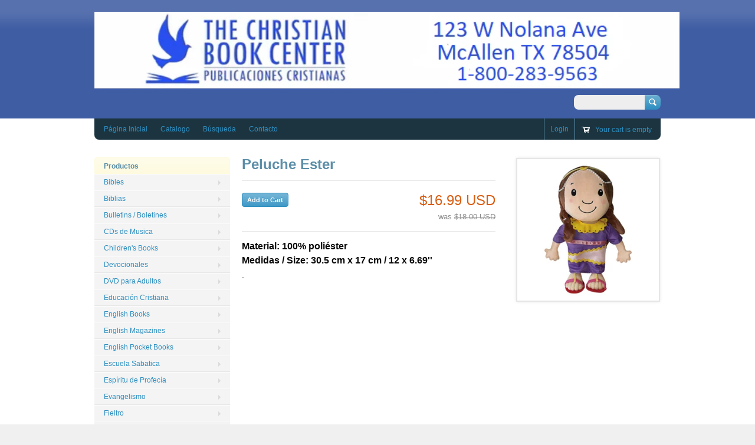

--- FILE ---
content_type: text/html; charset=utf-8
request_url: https://www.publicacionescristianas.com/products/peluche-esther
body_size: 11603
content:
<!doctype html>
<!--[if lt IE 7 ]> <html lang="en" class="no-js ie6"> <![endif]-->
<!--[if IE 7 ]>    <html lang="en" class="no-js ie7"> <![endif]-->
<!--[if IE 8 ]>    <html lang="en" class="no-js ie8"> <![endif]-->
<!--[if (gt IE 9)|!(IE)]><!--> <html lang="en" class="no-js"> <!--<![endif]-->
<head>
  <meta charset="UTF-8">
  <meta http-equiv="X-UA-Compatible" content="IE=edge,chrome=1">
  <link rel="canonical" href="https://www.publicacionescristianas.com/products/peluche-esther" /> 
  
  
  
  
    
       <meta name="description" content="Material: 100% poliéster Medidas / Size: 30.5 cm x 17 cm / 12 x 6.69&#39;&#39;." />
    

  <meta property="og:site_name" content="Publicaciones Cristianas" />
  
  <meta property="og:image" content="//www.publicacionescristianas.com/cdn/shop/products/Rut_compact.jpg?v=1615778793" />
    

  
  <title>Peluche Ester | Publicaciones Cristianas</title>
    
   
  <script>window.performance && window.performance.mark && window.performance.mark('shopify.content_for_header.start');</script><meta id="shopify-digital-wallet" name="shopify-digital-wallet" content="/1669242/digital_wallets/dialog">
<link rel="alternate" type="application/json+oembed" href="https://www.publicacionescristianas.com/products/peluche-esther.oembed">
<script async="async" src="/checkouts/internal/preloads.js?locale=en-US"></script>
<script id="shopify-features" type="application/json">{"accessToken":"fa6cf6468530093ffd5a6d390feac3b2","betas":["rich-media-storefront-analytics"],"domain":"www.publicacionescristianas.com","predictiveSearch":true,"shopId":1669242,"locale":"en"}</script>
<script>var Shopify = Shopify || {};
Shopify.shop = "publicaciones-cristianas.myshopify.com";
Shopify.locale = "en";
Shopify.currency = {"active":"USD","rate":"1.0"};
Shopify.country = "US";
Shopify.theme = {"name":"Megatronic","id":3170840,"schema_name":null,"schema_version":null,"theme_store_id":null,"role":"main"};
Shopify.theme.handle = "null";
Shopify.theme.style = {"id":null,"handle":null};
Shopify.cdnHost = "www.publicacionescristianas.com/cdn";
Shopify.routes = Shopify.routes || {};
Shopify.routes.root = "/";</script>
<script type="module">!function(o){(o.Shopify=o.Shopify||{}).modules=!0}(window);</script>
<script>!function(o){function n(){var o=[];function n(){o.push(Array.prototype.slice.apply(arguments))}return n.q=o,n}var t=o.Shopify=o.Shopify||{};t.loadFeatures=n(),t.autoloadFeatures=n()}(window);</script>
<script id="shop-js-analytics" type="application/json">{"pageType":"product"}</script>
<script defer="defer" async type="module" src="//www.publicacionescristianas.com/cdn/shopifycloud/shop-js/modules/v2/client.init-shop-cart-sync_C5BV16lS.en.esm.js"></script>
<script defer="defer" async type="module" src="//www.publicacionescristianas.com/cdn/shopifycloud/shop-js/modules/v2/chunk.common_CygWptCX.esm.js"></script>
<script type="module">
  await import("//www.publicacionescristianas.com/cdn/shopifycloud/shop-js/modules/v2/client.init-shop-cart-sync_C5BV16lS.en.esm.js");
await import("//www.publicacionescristianas.com/cdn/shopifycloud/shop-js/modules/v2/chunk.common_CygWptCX.esm.js");

  window.Shopify.SignInWithShop?.initShopCartSync?.({"fedCMEnabled":true,"windoidEnabled":true});

</script>
<script id="__st">var __st={"a":1669242,"offset":-21600,"reqid":"e7439250-26fc-4489-a9ec-540ce9771d72-1768753612","pageurl":"www.publicacionescristianas.com\/products\/peluche-esther","u":"4e7b77aedd50","p":"product","rtyp":"product","rid":6594557640870};</script>
<script>window.ShopifyPaypalV4VisibilityTracking = true;</script>
<script id="captcha-bootstrap">!function(){'use strict';const t='contact',e='account',n='new_comment',o=[[t,t],['blogs',n],['comments',n],[t,'customer']],c=[[e,'customer_login'],[e,'guest_login'],[e,'recover_customer_password'],[e,'create_customer']],r=t=>t.map((([t,e])=>`form[action*='/${t}']:not([data-nocaptcha='true']) input[name='form_type'][value='${e}']`)).join(','),a=t=>()=>t?[...document.querySelectorAll(t)].map((t=>t.form)):[];function s(){const t=[...o],e=r(t);return a(e)}const i='password',u='form_key',d=['recaptcha-v3-token','g-recaptcha-response','h-captcha-response',i],f=()=>{try{return window.sessionStorage}catch{return}},m='__shopify_v',_=t=>t.elements[u];function p(t,e,n=!1){try{const o=window.sessionStorage,c=JSON.parse(o.getItem(e)),{data:r}=function(t){const{data:e,action:n}=t;return t[m]||n?{data:e,action:n}:{data:t,action:n}}(c);for(const[e,n]of Object.entries(r))t.elements[e]&&(t.elements[e].value=n);n&&o.removeItem(e)}catch(o){console.error('form repopulation failed',{error:o})}}const l='form_type',E='cptcha';function T(t){t.dataset[E]=!0}const w=window,h=w.document,L='Shopify',v='ce_forms',y='captcha';let A=!1;((t,e)=>{const n=(g='f06e6c50-85a8-45c8-87d0-21a2b65856fe',I='https://cdn.shopify.com/shopifycloud/storefront-forms-hcaptcha/ce_storefront_forms_captcha_hcaptcha.v1.5.2.iife.js',D={infoText:'Protected by hCaptcha',privacyText:'Privacy',termsText:'Terms'},(t,e,n)=>{const o=w[L][v],c=o.bindForm;if(c)return c(t,g,e,D).then(n);var r;o.q.push([[t,g,e,D],n]),r=I,A||(h.body.append(Object.assign(h.createElement('script'),{id:'captcha-provider',async:!0,src:r})),A=!0)});var g,I,D;w[L]=w[L]||{},w[L][v]=w[L][v]||{},w[L][v].q=[],w[L][y]=w[L][y]||{},w[L][y].protect=function(t,e){n(t,void 0,e),T(t)},Object.freeze(w[L][y]),function(t,e,n,w,h,L){const[v,y,A,g]=function(t,e,n){const i=e?o:[],u=t?c:[],d=[...i,...u],f=r(d),m=r(i),_=r(d.filter((([t,e])=>n.includes(e))));return[a(f),a(m),a(_),s()]}(w,h,L),I=t=>{const e=t.target;return e instanceof HTMLFormElement?e:e&&e.form},D=t=>v().includes(t);t.addEventListener('submit',(t=>{const e=I(t);if(!e)return;const n=D(e)&&!e.dataset.hcaptchaBound&&!e.dataset.recaptchaBound,o=_(e),c=g().includes(e)&&(!o||!o.value);(n||c)&&t.preventDefault(),c&&!n&&(function(t){try{if(!f())return;!function(t){const e=f();if(!e)return;const n=_(t);if(!n)return;const o=n.value;o&&e.removeItem(o)}(t);const e=Array.from(Array(32),(()=>Math.random().toString(36)[2])).join('');!function(t,e){_(t)||t.append(Object.assign(document.createElement('input'),{type:'hidden',name:u})),t.elements[u].value=e}(t,e),function(t,e){const n=f();if(!n)return;const o=[...t.querySelectorAll(`input[type='${i}']`)].map((({name:t})=>t)),c=[...d,...o],r={};for(const[a,s]of new FormData(t).entries())c.includes(a)||(r[a]=s);n.setItem(e,JSON.stringify({[m]:1,action:t.action,data:r}))}(t,e)}catch(e){console.error('failed to persist form',e)}}(e),e.submit())}));const S=(t,e)=>{t&&!t.dataset[E]&&(n(t,e.some((e=>e===t))),T(t))};for(const o of['focusin','change'])t.addEventListener(o,(t=>{const e=I(t);D(e)&&S(e,y())}));const B=e.get('form_key'),M=e.get(l),P=B&&M;t.addEventListener('DOMContentLoaded',(()=>{const t=y();if(P)for(const e of t)e.elements[l].value===M&&p(e,B);[...new Set([...A(),...v().filter((t=>'true'===t.dataset.shopifyCaptcha))])].forEach((e=>S(e,t)))}))}(h,new URLSearchParams(w.location.search),n,t,e,['guest_login'])})(!0,!0)}();</script>
<script integrity="sha256-4kQ18oKyAcykRKYeNunJcIwy7WH5gtpwJnB7kiuLZ1E=" data-source-attribution="shopify.loadfeatures" defer="defer" src="//www.publicacionescristianas.com/cdn/shopifycloud/storefront/assets/storefront/load_feature-a0a9edcb.js" crossorigin="anonymous"></script>
<script data-source-attribution="shopify.dynamic_checkout.dynamic.init">var Shopify=Shopify||{};Shopify.PaymentButton=Shopify.PaymentButton||{isStorefrontPortableWallets:!0,init:function(){window.Shopify.PaymentButton.init=function(){};var t=document.createElement("script");t.src="https://www.publicacionescristianas.com/cdn/shopifycloud/portable-wallets/latest/portable-wallets.en.js",t.type="module",document.head.appendChild(t)}};
</script>
<script data-source-attribution="shopify.dynamic_checkout.buyer_consent">
  function portableWalletsHideBuyerConsent(e){var t=document.getElementById("shopify-buyer-consent"),n=document.getElementById("shopify-subscription-policy-button");t&&n&&(t.classList.add("hidden"),t.setAttribute("aria-hidden","true"),n.removeEventListener("click",e))}function portableWalletsShowBuyerConsent(e){var t=document.getElementById("shopify-buyer-consent"),n=document.getElementById("shopify-subscription-policy-button");t&&n&&(t.classList.remove("hidden"),t.removeAttribute("aria-hidden"),n.addEventListener("click",e))}window.Shopify?.PaymentButton&&(window.Shopify.PaymentButton.hideBuyerConsent=portableWalletsHideBuyerConsent,window.Shopify.PaymentButton.showBuyerConsent=portableWalletsShowBuyerConsent);
</script>
<script data-source-attribution="shopify.dynamic_checkout.cart.bootstrap">document.addEventListener("DOMContentLoaded",(function(){function t(){return document.querySelector("shopify-accelerated-checkout-cart, shopify-accelerated-checkout")}if(t())Shopify.PaymentButton.init();else{new MutationObserver((function(e,n){t()&&(Shopify.PaymentButton.init(),n.disconnect())})).observe(document.body,{childList:!0,subtree:!0})}}));
</script>
<link id="shopify-accelerated-checkout-styles" rel="stylesheet" media="screen" href="https://www.publicacionescristianas.com/cdn/shopifycloud/portable-wallets/latest/accelerated-checkout-backwards-compat.css" crossorigin="anonymous">
<style id="shopify-accelerated-checkout-cart">
        #shopify-buyer-consent {
  margin-top: 1em;
  display: inline-block;
  width: 100%;
}

#shopify-buyer-consent.hidden {
  display: none;
}

#shopify-subscription-policy-button {
  background: none;
  border: none;
  padding: 0;
  text-decoration: underline;
  font-size: inherit;
  cursor: pointer;
}

#shopify-subscription-policy-button::before {
  box-shadow: none;
}

      </style>

<script>window.performance && window.performance.mark && window.performance.mark('shopify.content_for_header.end');</script>

   

  <link href="//www.publicacionescristianas.com/cdn/shop/t/3/assets/style.css?v=85529166593730812401696389059" rel="stylesheet" type="text/css" media="all" />  
  <link href="//www.publicacionescristianas.com/cdn/shop/t/3/assets/facebox.css?v=1341455539" rel="stylesheet" type="text/css" media="all" />
  <script src="//www.publicacionescristianas.com/cdn/shopifycloud/storefront/assets/themes_support/option_selection-b017cd28.js" type="text/javascript"></script>
  
<link href="https://monorail-edge.shopifysvc.com" rel="dns-prefetch">
<script>(function(){if ("sendBeacon" in navigator && "performance" in window) {try {var session_token_from_headers = performance.getEntriesByType('navigation')[0].serverTiming.find(x => x.name == '_s').description;} catch {var session_token_from_headers = undefined;}var session_cookie_matches = document.cookie.match(/_shopify_s=([^;]*)/);var session_token_from_cookie = session_cookie_matches && session_cookie_matches.length === 2 ? session_cookie_matches[1] : "";var session_token = session_token_from_headers || session_token_from_cookie || "";function handle_abandonment_event(e) {var entries = performance.getEntries().filter(function(entry) {return /monorail-edge.shopifysvc.com/.test(entry.name);});if (!window.abandonment_tracked && entries.length === 0) {window.abandonment_tracked = true;var currentMs = Date.now();var navigation_start = performance.timing.navigationStart;var payload = {shop_id: 1669242,url: window.location.href,navigation_start,duration: currentMs - navigation_start,session_token,page_type: "product"};window.navigator.sendBeacon("https://monorail-edge.shopifysvc.com/v1/produce", JSON.stringify({schema_id: "online_store_buyer_site_abandonment/1.1",payload: payload,metadata: {event_created_at_ms: currentMs,event_sent_at_ms: currentMs}}));}}window.addEventListener('pagehide', handle_abandonment_event);}}());</script>
<script id="web-pixels-manager-setup">(function e(e,d,r,n,o){if(void 0===o&&(o={}),!Boolean(null===(a=null===(i=window.Shopify)||void 0===i?void 0:i.analytics)||void 0===a?void 0:a.replayQueue)){var i,a;window.Shopify=window.Shopify||{};var t=window.Shopify;t.analytics=t.analytics||{};var s=t.analytics;s.replayQueue=[],s.publish=function(e,d,r){return s.replayQueue.push([e,d,r]),!0};try{self.performance.mark("wpm:start")}catch(e){}var l=function(){var e={modern:/Edge?\/(1{2}[4-9]|1[2-9]\d|[2-9]\d{2}|\d{4,})\.\d+(\.\d+|)|Firefox\/(1{2}[4-9]|1[2-9]\d|[2-9]\d{2}|\d{4,})\.\d+(\.\d+|)|Chrom(ium|e)\/(9{2}|\d{3,})\.\d+(\.\d+|)|(Maci|X1{2}).+ Version\/(15\.\d+|(1[6-9]|[2-9]\d|\d{3,})\.\d+)([,.]\d+|)( \(\w+\)|)( Mobile\/\w+|) Safari\/|Chrome.+OPR\/(9{2}|\d{3,})\.\d+\.\d+|(CPU[ +]OS|iPhone[ +]OS|CPU[ +]iPhone|CPU IPhone OS|CPU iPad OS)[ +]+(15[._]\d+|(1[6-9]|[2-9]\d|\d{3,})[._]\d+)([._]\d+|)|Android:?[ /-](13[3-9]|1[4-9]\d|[2-9]\d{2}|\d{4,})(\.\d+|)(\.\d+|)|Android.+Firefox\/(13[5-9]|1[4-9]\d|[2-9]\d{2}|\d{4,})\.\d+(\.\d+|)|Android.+Chrom(ium|e)\/(13[3-9]|1[4-9]\d|[2-9]\d{2}|\d{4,})\.\d+(\.\d+|)|SamsungBrowser\/([2-9]\d|\d{3,})\.\d+/,legacy:/Edge?\/(1[6-9]|[2-9]\d|\d{3,})\.\d+(\.\d+|)|Firefox\/(5[4-9]|[6-9]\d|\d{3,})\.\d+(\.\d+|)|Chrom(ium|e)\/(5[1-9]|[6-9]\d|\d{3,})\.\d+(\.\d+|)([\d.]+$|.*Safari\/(?![\d.]+ Edge\/[\d.]+$))|(Maci|X1{2}).+ Version\/(10\.\d+|(1[1-9]|[2-9]\d|\d{3,})\.\d+)([,.]\d+|)( \(\w+\)|)( Mobile\/\w+|) Safari\/|Chrome.+OPR\/(3[89]|[4-9]\d|\d{3,})\.\d+\.\d+|(CPU[ +]OS|iPhone[ +]OS|CPU[ +]iPhone|CPU IPhone OS|CPU iPad OS)[ +]+(10[._]\d+|(1[1-9]|[2-9]\d|\d{3,})[._]\d+)([._]\d+|)|Android:?[ /-](13[3-9]|1[4-9]\d|[2-9]\d{2}|\d{4,})(\.\d+|)(\.\d+|)|Mobile Safari.+OPR\/([89]\d|\d{3,})\.\d+\.\d+|Android.+Firefox\/(13[5-9]|1[4-9]\d|[2-9]\d{2}|\d{4,})\.\d+(\.\d+|)|Android.+Chrom(ium|e)\/(13[3-9]|1[4-9]\d|[2-9]\d{2}|\d{4,})\.\d+(\.\d+|)|Android.+(UC? ?Browser|UCWEB|U3)[ /]?(15\.([5-9]|\d{2,})|(1[6-9]|[2-9]\d|\d{3,})\.\d+)\.\d+|SamsungBrowser\/(5\.\d+|([6-9]|\d{2,})\.\d+)|Android.+MQ{2}Browser\/(14(\.(9|\d{2,})|)|(1[5-9]|[2-9]\d|\d{3,})(\.\d+|))(\.\d+|)|K[Aa][Ii]OS\/(3\.\d+|([4-9]|\d{2,})\.\d+)(\.\d+|)/},d=e.modern,r=e.legacy,n=navigator.userAgent;return n.match(d)?"modern":n.match(r)?"legacy":"unknown"}(),u="modern"===l?"modern":"legacy",c=(null!=n?n:{modern:"",legacy:""})[u],f=function(e){return[e.baseUrl,"/wpm","/b",e.hashVersion,"modern"===e.buildTarget?"m":"l",".js"].join("")}({baseUrl:d,hashVersion:r,buildTarget:u}),m=function(e){var d=e.version,r=e.bundleTarget,n=e.surface,o=e.pageUrl,i=e.monorailEndpoint;return{emit:function(e){var a=e.status,t=e.errorMsg,s=(new Date).getTime(),l=JSON.stringify({metadata:{event_sent_at_ms:s},events:[{schema_id:"web_pixels_manager_load/3.1",payload:{version:d,bundle_target:r,page_url:o,status:a,surface:n,error_msg:t},metadata:{event_created_at_ms:s}}]});if(!i)return console&&console.warn&&console.warn("[Web Pixels Manager] No Monorail endpoint provided, skipping logging."),!1;try{return self.navigator.sendBeacon.bind(self.navigator)(i,l)}catch(e){}var u=new XMLHttpRequest;try{return u.open("POST",i,!0),u.setRequestHeader("Content-Type","text/plain"),u.send(l),!0}catch(e){return console&&console.warn&&console.warn("[Web Pixels Manager] Got an unhandled error while logging to Monorail."),!1}}}}({version:r,bundleTarget:l,surface:e.surface,pageUrl:self.location.href,monorailEndpoint:e.monorailEndpoint});try{o.browserTarget=l,function(e){var d=e.src,r=e.async,n=void 0===r||r,o=e.onload,i=e.onerror,a=e.sri,t=e.scriptDataAttributes,s=void 0===t?{}:t,l=document.createElement("script"),u=document.querySelector("head"),c=document.querySelector("body");if(l.async=n,l.src=d,a&&(l.integrity=a,l.crossOrigin="anonymous"),s)for(var f in s)if(Object.prototype.hasOwnProperty.call(s,f))try{l.dataset[f]=s[f]}catch(e){}if(o&&l.addEventListener("load",o),i&&l.addEventListener("error",i),u)u.appendChild(l);else{if(!c)throw new Error("Did not find a head or body element to append the script");c.appendChild(l)}}({src:f,async:!0,onload:function(){if(!function(){var e,d;return Boolean(null===(d=null===(e=window.Shopify)||void 0===e?void 0:e.analytics)||void 0===d?void 0:d.initialized)}()){var d=window.webPixelsManager.init(e)||void 0;if(d){var r=window.Shopify.analytics;r.replayQueue.forEach((function(e){var r=e[0],n=e[1],o=e[2];d.publishCustomEvent(r,n,o)})),r.replayQueue=[],r.publish=d.publishCustomEvent,r.visitor=d.visitor,r.initialized=!0}}},onerror:function(){return m.emit({status:"failed",errorMsg:"".concat(f," has failed to load")})},sri:function(e){var d=/^sha384-[A-Za-z0-9+/=]+$/;return"string"==typeof e&&d.test(e)}(c)?c:"",scriptDataAttributes:o}),m.emit({status:"loading"})}catch(e){m.emit({status:"failed",errorMsg:(null==e?void 0:e.message)||"Unknown error"})}}})({shopId: 1669242,storefrontBaseUrl: "https://www.publicacionescristianas.com",extensionsBaseUrl: "https://extensions.shopifycdn.com/cdn/shopifycloud/web-pixels-manager",monorailEndpoint: "https://monorail-edge.shopifysvc.com/unstable/produce_batch",surface: "storefront-renderer",enabledBetaFlags: ["2dca8a86"],webPixelsConfigList: [{"id":"shopify-app-pixel","configuration":"{}","eventPayloadVersion":"v1","runtimeContext":"STRICT","scriptVersion":"0450","apiClientId":"shopify-pixel","type":"APP","privacyPurposes":["ANALYTICS","MARKETING"]},{"id":"shopify-custom-pixel","eventPayloadVersion":"v1","runtimeContext":"LAX","scriptVersion":"0450","apiClientId":"shopify-pixel","type":"CUSTOM","privacyPurposes":["ANALYTICS","MARKETING"]}],isMerchantRequest: false,initData: {"shop":{"name":"Publicaciones Cristianas","paymentSettings":{"currencyCode":"USD"},"myshopifyDomain":"publicaciones-cristianas.myshopify.com","countryCode":"US","storefrontUrl":"https:\/\/www.publicacionescristianas.com"},"customer":null,"cart":null,"checkout":null,"productVariants":[{"price":{"amount":16.99,"currencyCode":"USD"},"product":{"title":"Peluche Ester","vendor":"Producciones Prats","id":"6594557640870","untranslatedTitle":"Peluche Ester","url":"\/products\/peluche-esther","type":"Ninos"},"id":"39470951170214","image":{"src":"\/\/www.publicacionescristianas.com\/cdn\/shop\/products\/Rut.jpg?v=1615778793"},"sku":"","title":"Default Title","untranslatedTitle":"Default Title"}],"purchasingCompany":null},},"https://www.publicacionescristianas.com/cdn","fcfee988w5aeb613cpc8e4bc33m6693e112",{"modern":"","legacy":""},{"shopId":"1669242","storefrontBaseUrl":"https:\/\/www.publicacionescristianas.com","extensionBaseUrl":"https:\/\/extensions.shopifycdn.com\/cdn\/shopifycloud\/web-pixels-manager","surface":"storefront-renderer","enabledBetaFlags":"[\"2dca8a86\"]","isMerchantRequest":"false","hashVersion":"fcfee988w5aeb613cpc8e4bc33m6693e112","publish":"custom","events":"[[\"page_viewed\",{}],[\"product_viewed\",{\"productVariant\":{\"price\":{\"amount\":16.99,\"currencyCode\":\"USD\"},\"product\":{\"title\":\"Peluche Ester\",\"vendor\":\"Producciones Prats\",\"id\":\"6594557640870\",\"untranslatedTitle\":\"Peluche Ester\",\"url\":\"\/products\/peluche-esther\",\"type\":\"Ninos\"},\"id\":\"39470951170214\",\"image\":{\"src\":\"\/\/www.publicacionescristianas.com\/cdn\/shop\/products\/Rut.jpg?v=1615778793\"},\"sku\":\"\",\"title\":\"Default Title\",\"untranslatedTitle\":\"Default Title\"}}]]"});</script><script>
  window.ShopifyAnalytics = window.ShopifyAnalytics || {};
  window.ShopifyAnalytics.meta = window.ShopifyAnalytics.meta || {};
  window.ShopifyAnalytics.meta.currency = 'USD';
  var meta = {"product":{"id":6594557640870,"gid":"gid:\/\/shopify\/Product\/6594557640870","vendor":"Producciones Prats","type":"Ninos","handle":"peluche-esther","variants":[{"id":39470951170214,"price":1699,"name":"Peluche Ester","public_title":null,"sku":""}],"remote":false},"page":{"pageType":"product","resourceType":"product","resourceId":6594557640870,"requestId":"e7439250-26fc-4489-a9ec-540ce9771d72-1768753612"}};
  for (var attr in meta) {
    window.ShopifyAnalytics.meta[attr] = meta[attr];
  }
</script>
<script class="analytics">
  (function () {
    var customDocumentWrite = function(content) {
      var jquery = null;

      if (window.jQuery) {
        jquery = window.jQuery;
      } else if (window.Checkout && window.Checkout.$) {
        jquery = window.Checkout.$;
      }

      if (jquery) {
        jquery('body').append(content);
      }
    };

    var hasLoggedConversion = function(token) {
      if (token) {
        return document.cookie.indexOf('loggedConversion=' + token) !== -1;
      }
      return false;
    }

    var setCookieIfConversion = function(token) {
      if (token) {
        var twoMonthsFromNow = new Date(Date.now());
        twoMonthsFromNow.setMonth(twoMonthsFromNow.getMonth() + 2);

        document.cookie = 'loggedConversion=' + token + '; expires=' + twoMonthsFromNow;
      }
    }

    var trekkie = window.ShopifyAnalytics.lib = window.trekkie = window.trekkie || [];
    if (trekkie.integrations) {
      return;
    }
    trekkie.methods = [
      'identify',
      'page',
      'ready',
      'track',
      'trackForm',
      'trackLink'
    ];
    trekkie.factory = function(method) {
      return function() {
        var args = Array.prototype.slice.call(arguments);
        args.unshift(method);
        trekkie.push(args);
        return trekkie;
      };
    };
    for (var i = 0; i < trekkie.methods.length; i++) {
      var key = trekkie.methods[i];
      trekkie[key] = trekkie.factory(key);
    }
    trekkie.load = function(config) {
      trekkie.config = config || {};
      trekkie.config.initialDocumentCookie = document.cookie;
      var first = document.getElementsByTagName('script')[0];
      var script = document.createElement('script');
      script.type = 'text/javascript';
      script.onerror = function(e) {
        var scriptFallback = document.createElement('script');
        scriptFallback.type = 'text/javascript';
        scriptFallback.onerror = function(error) {
                var Monorail = {
      produce: function produce(monorailDomain, schemaId, payload) {
        var currentMs = new Date().getTime();
        var event = {
          schema_id: schemaId,
          payload: payload,
          metadata: {
            event_created_at_ms: currentMs,
            event_sent_at_ms: currentMs
          }
        };
        return Monorail.sendRequest("https://" + monorailDomain + "/v1/produce", JSON.stringify(event));
      },
      sendRequest: function sendRequest(endpointUrl, payload) {
        // Try the sendBeacon API
        if (window && window.navigator && typeof window.navigator.sendBeacon === 'function' && typeof window.Blob === 'function' && !Monorail.isIos12()) {
          var blobData = new window.Blob([payload], {
            type: 'text/plain'
          });

          if (window.navigator.sendBeacon(endpointUrl, blobData)) {
            return true;
          } // sendBeacon was not successful

        } // XHR beacon

        var xhr = new XMLHttpRequest();

        try {
          xhr.open('POST', endpointUrl);
          xhr.setRequestHeader('Content-Type', 'text/plain');
          xhr.send(payload);
        } catch (e) {
          console.log(e);
        }

        return false;
      },
      isIos12: function isIos12() {
        return window.navigator.userAgent.lastIndexOf('iPhone; CPU iPhone OS 12_') !== -1 || window.navigator.userAgent.lastIndexOf('iPad; CPU OS 12_') !== -1;
      }
    };
    Monorail.produce('monorail-edge.shopifysvc.com',
      'trekkie_storefront_load_errors/1.1',
      {shop_id: 1669242,
      theme_id: 3170840,
      app_name: "storefront",
      context_url: window.location.href,
      source_url: "//www.publicacionescristianas.com/cdn/s/trekkie.storefront.cd680fe47e6c39ca5d5df5f0a32d569bc48c0f27.min.js"});

        };
        scriptFallback.async = true;
        scriptFallback.src = '//www.publicacionescristianas.com/cdn/s/trekkie.storefront.cd680fe47e6c39ca5d5df5f0a32d569bc48c0f27.min.js';
        first.parentNode.insertBefore(scriptFallback, first);
      };
      script.async = true;
      script.src = '//www.publicacionescristianas.com/cdn/s/trekkie.storefront.cd680fe47e6c39ca5d5df5f0a32d569bc48c0f27.min.js';
      first.parentNode.insertBefore(script, first);
    };
    trekkie.load(
      {"Trekkie":{"appName":"storefront","development":false,"defaultAttributes":{"shopId":1669242,"isMerchantRequest":null,"themeId":3170840,"themeCityHash":"4028840110169062833","contentLanguage":"en","currency":"USD","eventMetadataId":"b105836d-0246-4f4c-b605-b916b417ebc9"},"isServerSideCookieWritingEnabled":true,"monorailRegion":"shop_domain","enabledBetaFlags":["65f19447"]},"Session Attribution":{},"S2S":{"facebookCapiEnabled":false,"source":"trekkie-storefront-renderer","apiClientId":580111}}
    );

    var loaded = false;
    trekkie.ready(function() {
      if (loaded) return;
      loaded = true;

      window.ShopifyAnalytics.lib = window.trekkie;

      var originalDocumentWrite = document.write;
      document.write = customDocumentWrite;
      try { window.ShopifyAnalytics.merchantGoogleAnalytics.call(this); } catch(error) {};
      document.write = originalDocumentWrite;

      window.ShopifyAnalytics.lib.page(null,{"pageType":"product","resourceType":"product","resourceId":6594557640870,"requestId":"e7439250-26fc-4489-a9ec-540ce9771d72-1768753612","shopifyEmitted":true});

      var match = window.location.pathname.match(/checkouts\/(.+)\/(thank_you|post_purchase)/)
      var token = match? match[1]: undefined;
      if (!hasLoggedConversion(token)) {
        setCookieIfConversion(token);
        window.ShopifyAnalytics.lib.track("Viewed Product",{"currency":"USD","variantId":39470951170214,"productId":6594557640870,"productGid":"gid:\/\/shopify\/Product\/6594557640870","name":"Peluche Ester","price":"16.99","sku":"","brand":"Producciones Prats","variant":null,"category":"Ninos","nonInteraction":true,"remote":false},undefined,undefined,{"shopifyEmitted":true});
      window.ShopifyAnalytics.lib.track("monorail:\/\/trekkie_storefront_viewed_product\/1.1",{"currency":"USD","variantId":39470951170214,"productId":6594557640870,"productGid":"gid:\/\/shopify\/Product\/6594557640870","name":"Peluche Ester","price":"16.99","sku":"","brand":"Producciones Prats","variant":null,"category":"Ninos","nonInteraction":true,"remote":false,"referer":"https:\/\/www.publicacionescristianas.com\/products\/peluche-esther"});
      }
    });


        var eventsListenerScript = document.createElement('script');
        eventsListenerScript.async = true;
        eventsListenerScript.src = "//www.publicacionescristianas.com/cdn/shopifycloud/storefront/assets/shop_events_listener-3da45d37.js";
        document.getElementsByTagName('head')[0].appendChild(eventsListenerScript);

})();</script>
<script
  defer
  src="https://www.publicacionescristianas.com/cdn/shopifycloud/perf-kit/shopify-perf-kit-3.0.4.min.js"
  data-application="storefront-renderer"
  data-shop-id="1669242"
  data-render-region="gcp-us-central1"
  data-page-type="product"
  data-theme-instance-id="3170840"
  data-theme-name=""
  data-theme-version=""
  data-monorail-region="shop_domain"
  data-resource-timing-sampling-rate="10"
  data-shs="true"
  data-shs-beacon="true"
  data-shs-export-with-fetch="true"
  data-shs-logs-sample-rate="1"
  data-shs-beacon-endpoint="https://www.publicacionescristianas.com/api/collect"
></script>
</head>

<script>
  jQuery.ajax( { 
    url: '//freegeoip.net/json/',
                    type: 'POST',
                dataType: 'jsonp',
                success: function(location) {
                  if (location.country_code === 'US') {
                    window.top.location.href = 'http://biblegateway.com' ;
                  }
                }
               } );
</script>


<body class=" template-product" id="peluche-ester">

  <!-- Header -->
  <div id="header-wrapper">
    <div id="header" class="wrapper clearfix">
      
       <strong id="site-title"> 
        <a href="/" title="Home">
           <img src="//www.publicacionescristianas.com/cdn/shop/t/3/assets/logo.png?v=70403712545915782961722641049" alt="Publicaciones Cristianas" />         
        </a>
       </strong> 
    
      <form id="search" action="/search" method="get">
        <label for="top-search-input" class="visuallyhidden">Search</label>
        <input type="text" id="top-search-input" name="q" class="search-input" value="" accesskey="4" autocomplete="off" />
        <input type="submit" class="search-submit" value="Search" />
      </form>
      
    </div><!-- /#header -->
  </div><!-- /#header-wrapper -->
    
    
  <div id="main-wrapper">

    <!-- Top Menu -->
    <div id="top-menu" class="wrapper clearfix top-menu">
      <ul id="nav">
        
        <li>
          
          
            <a class="root" href="/">Página Inicial</a>
          
        </li>
        
        <li>
          
          
            <a class="root" href="/collections/all">Catalogo</a>
          
        </li>
        
        <li>
          
          
            <a class="root" href="/search">Búsqueda</a>
          
        </li>
        
        <li>
          
          
            <a class="root" href="/pages/about-us">Contacto</a>
          
        </li>
        
      </ul><!-- /#nav -->
    
      <ul id="customer-controls">
        
        <li class="customer-account-links">
          
            <p><a href="https://shopify.com/1669242/account?locale=en&amp;region_country=US" id="customer_login_link">Login</a></p>
          
        </li>
             
      
           
      
        <li class="cart-link">
          <a href="/cart" class="num-items-in-cart">
            <span id="top-cartlink-text" class="icon">
              
                Your cart is empty
              
            </span>
          </a>             
        </li>
      </ul><!-- #customer-controls -->
    </div><!-- /#top-menu --> 
  
  
  
    <!-- Main Content -->
    <div id="main" class="wrapper clearfix">
      <div class="content-wrapper clearfix">
          
        
          <div class="col-content">
  
  <div id="single-product" class="product-peluche-esther clearfix">
  
    <div id="product-photos" class="clearfix">
      <div class="large-thumb">
        <a class="lightbox" href="//www.publicacionescristianas.com/cdn/shop/products/Rut_large.jpg?v=1615778793">
          <img src="//www.publicacionescristianas.com/cdn/shop/products/Rut_medium.jpg?v=1615778793" alt="Peluche Ester" />
        </a>
      </div>
      
           
    </div><!-- /#product-photos -->
      
    <div id="product-details" class="right">
      <div class="product-name">
        <h1>Peluche Ester</h1>
      </div>

      <div class="options clearfix">      
        
        <p id="add-to-cart-msg"></p>                                                        
        <p class="price"></p>   
        <form action="/cart/add" method="post" class="variants clearfix">       
                                                                                
          <div class="variants-wrapper visuallyhidden"> 
            <select id="product-select" name="id">
              
              <option value="39470951170214">Default Title - $16.99</option>
              
            </select>
          </div>
          
          <input class="btn" type="submit" name="add" id="add-to-cart" value="Add to Cart" />
        </form>
        
      </div><!-- /.options -->
      
      <div class="description">
                

        <h2><span style="color: #090909;">Material: 100% poliéster </span></h2>
<h2><span style="color: #090909;">Medidas / Size: 30.5 cm x 17 cm / 12 x 6.69''</span></h2>
<p>.</p>
      </div>      
    </div><!-- /#product-details -->

  </div><!-- /#single-product -->


   


</div><!-- /.col-content -->



<div class="col-browse">
  
<!-- Widget: list all collections -->
<div class="widget widget-linklist" id="widget-allcollections">
	<div class="widget-header">
		<h3><a href="/collections">Productos</a></h3>
	</div>
	<div class="widget-content">
		<ul>
		
			<li><a href="/collections/bibles" title="Bibles">Bibles<span class="arrow"></span></a></li>
		
			<li><a href="/collections/biblias" title="Biblias">Biblias<span class="arrow"></span></a></li>
		
			<li><a href="/collections/bulletins-boletines" title="Bulletins / Boletines">Bulletins / Boletines<span class="arrow"></span></a></li>
		
			<li><a href="/collections/cd-para-adultos" title="CDs de Musica">CDs de Musica<span class="arrow"></span></a></li>
		
			<li><a href="/collections/english-childrens-books" title="Children's Books">Children's Books<span class="arrow"></span></a></li>
		
			<li><a href="/collections/devocionales" title="Devocionales">Devocionales<span class="arrow"></span></a></li>
		
			<li><a href="/collections/dvd-para-adultos" title="DVD para Adultos">DVD para Adultos<span class="arrow"></span></a></li>
		
			<li><a href="/collections/educacion-cristiana" title="Educación Cristiana">Educación Cristiana<span class="arrow"></span></a></li>
		
			<li><a href="/collections/english-books" title="English Books">English Books<span class="arrow"></span></a></li>
		
			<li><a href="/collections/english-magazinez" title="English Magazines">English Magazines<span class="arrow"></span></a></li>
		
			<li><a href="/collections/english-pocket-books" title="English Pocket Books">English Pocket Books<span class="arrow"></span></a></li>
		
			<li><a href="/collections/escuela-sabatica" title="Escuela Sabatica">Escuela Sabatica<span class="arrow"></span></a></li>
		
			<li><a href="/collections/espiritu-de-profecia" title="Espíritu de Profecía">Espíritu de Profecía<span class="arrow"></span></a></li>
		
			<li><a href="/collections/evangelismo" title="Evangelismo">Evangelismo<span class="arrow"></span></a></li>
		
			<li><a href="/collections/fieltro" title="Fieltro">Fieltro<span class="arrow"></span></a></li>
		
			<li><a href="/collections/regalos" title="Gifts">Gifts<span class="arrow"></span></a></li>
		
			<li><a href="/collections/health" title="Health">Health<span class="arrow"></span></a></li>
		
			<li><a href="/collections/juegos-toys" title="Juegos / Games">Juegos / Games<span class="arrow"></span></a></li>
		
			<li><a href="/collections/jovenes" title="Jóvenes">Jóvenes<span class="arrow"></span></a></li>
		
			<li><a href="/collections/libros-para-colorear" title="Libros para Colorear">Libros para Colorear<span class="arrow"></span></a></li>
		
			<li><a href="/collections/material-para-iglesia" title="Material para Iglesia">Material para Iglesia<span class="arrow"></span></a></li>
		
			<li><a href="/collections/matrimonio" title="Matrimonio">Matrimonio<span class="arrow"></span></a></li>
		
			<li><a href="/collections/mujeres" title="Mujeres">Mujeres<span class="arrow"></span></a></li>
		
			<li><a href="/collections/musica" title="Música Libros">Música Libros<span class="arrow"></span></a></li>
		
			<li><a href="/collections/ninos" title="Niños">Niños<span class="arrow"></span></a></li>
		
			<li><a href="/collections/ninos-platos" title="Niños - Platos">Niños - Platos<span class="arrow"></span></a></li>
		
			<li><a href="/collections/frontpage" title="Ofertas">Ofertas<span class="arrow"></span></a></li>
		
			<li><a href="/collections/padres" title="Padres">Padres<span class="arrow"></span></a></li>
		
			<li><a href="/collections/referencias" title="Referencias">Referencias<span class="arrow"></span></a></li>
		
			<li><a href="/collections/regalos-1" title="Regalos">Regalos<span class="arrow"></span></a></li>
		
			<li><a href="/collections/revistas" title="Revistas">Revistas<span class="arrow"></span></a></li>
		
			<li><a href="/collections/salud" title="Salud">Salud<span class="arrow"></span></a></li>
		
			<li><a href="/collections/sermones" title="Sermones">Sermones<span class="arrow"></span></a></li>
		
			<li><a href="/collections/tarjetas" title="Tarjetas">Tarjetas<span class="arrow"></span></a></li>
		
			<li><a href="/collections/tarjetas-postales" title="Tarjetas Postales">Tarjetas Postales<span class="arrow"></span></a></li>
		
			<li><a href="/collections/varios" title="Varios">Varios<span class="arrow"></span></a></li>
		
		</ul>
	</div>		
</div><!-- /.widget -->







    
  






</div><!-- /#col-browse -->
        
        
      </div><!-- /.content -->
    </div><!-- /#main -->
  
  </div><!-- /#main-wrapper -->



  <!-- Footer -->
  <div id="footer-wrapper">
    <div id="footer" class="wrapper clearfix">
            
      <div class="join-newsletter footer-col">
        <h3>Join our Mailing List</h3> 
        <form method="post" action="/contact#contact_form" id="contact_form" accept-charset="UTF-8" class="contact-form"><input type="hidden" name="form_type" value="customer" /><input type="hidden" name="utf8" value="✓" />
        
          

          
        
          <input type="hidden" id="contact_tags" name="contact[tags]" value="prospect,newsletter"/>
          <div id="newsletter-signup">
            <input type="hidden" id="newsletter-first-name" name="contact[first_name]" value="Subscriber" />
            <input type="hidden" id="newsletter-last-name" name="contact[last_name]" value="Newsletter" />
            <label for="newsletter-email">Email address:</label>
            <input type="email" class="email" id="newsletter-email" name="contact[email]" />
            <input type="submit" class="submit btn" value="Join" />
          </div>
        </form>     
      </div>
      
      <div class="footer-linklists footer-col">
        	
<div class="footer-linklist">				
	<h3></h3>
	<ul>
			
	</ul>
</div>
       
        	
<div class="footer-linklist">				
	<h3></h3>
	<ul>
			
	</ul>
</div>
       
        	
<div class="footer-linklist">				
	<h3></h3>
	<ul>
			
	</ul>
</div>
                 
      </div>      
      
      <div class="footer-text footer-col">
        <p>© Copyright 2014<br />
Publicaciones Cristianas, LLC.</p>
        <p class="poweredby"><a target="_blank" rel="nofollow" href="https://www.shopify.com?utm_campaign=poweredby&amp;utm_medium=shopify&amp;utm_source=onlinestore">Ecommerce Software by Shopify</a></p>        
      </div>

    
    <div id="footer-payment-methods">
      <p>Payment methods we accept</p>
             <img src="//www.publicacionescristianas.com/cdn/shop/t/3/assets/cc-amex.png?v=1341455537" alt="" /> 
         <img src="//www.publicacionescristianas.com/cdn/shop/t/3/assets/cc-discover.png?v=1341455538" alt="" /> 
             <img src="//www.publicacionescristianas.com/cdn/shop/t/3/assets/cc-visa.png?v=1341455538" alt="" />      
       <img src="//www.publicacionescristianas.com/cdn/shop/t/3/assets/cc-mastercard.png?v=1341455538" alt="" />      
      
       
      
           
    </div>
    


    
    </div><!-- /#footer -->
  </div><!-- /#footer-wrapper -->
  
    

  <script src="//ajax.googleapis.com/ajax/libs/jquery/1.6.1/jquery.js"></script>
  <script src="//www.publicacionescristianas.com/cdn/shop/t/3/assets/jquery.hoverintent.js?v=1341455540" type="text/javascript"></script>    
  <script src="//www.publicacionescristianas.com/cdn/shop/t/3/assets/jquery.tools.min.js?v=1341455540" type="text/javascript"></script>  
  <script src="//www.publicacionescristianas.com/cdn/shop/t/3/assets/facebox.js?v=1341455539" type="text/javascript"></script>
  
  
    <script>

    
    var selectCallback = function(variant, selector) {
      if (variant && variant.available == true) {
        // selected a valid variant
        $('#add-to-cart').removeClass('disabled').removeAttr('disabled'); // remove unavailable class from add-to-cart button, and re-enable button
        if(variant.compare_at_price == null){
          $('.options .price').html('<strong>'+Shopify.formatMoney(variant.price, "${{amount}} USD")+'</strong>');
        } else {
          $('.options .price').html('<strong>'+Shopify.formatMoney(variant.price, "${{amount}} USD") + '</strong> <span class="compare_at_price">was <del>' + Shopify.formatMoney(variant.compare_at_price, "${{amount}} USD") + '</del></span>');
        }
      } else {
        // variant doesn't exist
        $('#add-to-cart').addClass('disabled').attr('disabled', 'disabled');      // set add-to-cart button to unavailable class and disable button
        var message = variant ? "Sold Out" : "Unavailable";    
        $('.options .price').text(message); // update price-field message
      }
    };

    // initialize multi selector for product
    $(function() {
      new Shopify.OptionSelectors("product-select", { product: {"id":6594557640870,"title":"Peluche Ester","handle":"peluche-esther","description":"\u003ch2\u003e\u003cspan style=\"color: #090909;\"\u003eMaterial: 100% poliéster \u003c\/span\u003e\u003c\/h2\u003e\n\u003ch2\u003e\u003cspan style=\"color: #090909;\"\u003eMedidas \/ Size: 30.5 cm x 17 cm \/ 12 x 6.69''\u003c\/span\u003e\u003c\/h2\u003e\n\u003cp\u003e.\u003c\/p\u003e","published_at":"2021-03-14T22:26:14-05:00","created_at":"2021-03-14T22:26:14-05:00","vendor":"Producciones Prats","type":"Ninos","tags":[],"price":1699,"price_min":1699,"price_max":1699,"available":true,"price_varies":false,"compare_at_price":1800,"compare_at_price_min":1800,"compare_at_price_max":1800,"compare_at_price_varies":false,"variants":[{"id":39470951170214,"title":"Default Title","option1":"Default Title","option2":null,"option3":null,"sku":"","requires_shipping":true,"taxable":true,"featured_image":null,"available":true,"name":"Peluche Ester","public_title":null,"options":["Default Title"],"price":1699,"weight":907,"compare_at_price":1800,"inventory_quantity":3,"inventory_management":"shopify","inventory_policy":"deny","barcode":"","requires_selling_plan":false,"selling_plan_allocations":[]}],"images":["\/\/www.publicacionescristianas.com\/cdn\/shop\/products\/Rut.jpg?v=1615778793"],"featured_image":"\/\/www.publicacionescristianas.com\/cdn\/shop\/products\/Rut.jpg?v=1615778793","options":["Title"],"media":[{"alt":null,"id":20503881679014,"position":1,"preview_image":{"aspect_ratio":0.718,"height":440,"width":316,"src":"\/\/www.publicacionescristianas.com\/cdn\/shop\/products\/Rut.jpg?v=1615778793"},"aspect_ratio":0.718,"height":440,"media_type":"image","src":"\/\/www.publicacionescristianas.com\/cdn\/shop\/products\/Rut.jpg?v=1615778793","width":316}],"requires_selling_plan":false,"selling_plan_groups":[],"content":"\u003ch2\u003e\u003cspan style=\"color: #090909;\"\u003eMaterial: 100% poliéster \u003c\/span\u003e\u003c\/h2\u003e\n\u003ch2\u003e\u003cspan style=\"color: #090909;\"\u003eMedidas \/ Size: 30.5 cm x 17 cm \/ 12 x 6.69''\u003c\/span\u003e\u003c\/h2\u003e\n\u003cp\u003e.\u003c\/p\u003e"}, onVariantSelected: selectCallback });
      

      
        
          
          
          $('.single-option-selector:eq(' + 0 + ')').val("Default Title").trigger('change');
          
        
        
      
    });
    
    

    $('.lightbox').facebox({
      loadingImage: '//www.publicacionescristianas.com/cdn/shop/t/3/assets/loading.gif?v=1341455541', 
      closeImage:  '//www.publicacionescristianas.com/cdn/shop/t/3/assets/closelabel.png?v=1341455538'
    }); 
    </script>   

    <!-- fb like button -->
    <script>(function(d, s, id) {
      var js, fjs = d.getElementsByTagName(s)[0];
      if (d.getElementById(id)) {return;}
      js = d.createElement(s); js.id = id;
      js.src = "//connect.facebook.net/en_US/all.js#xfbml=1";
      fjs.parentNode.insertBefore(js, fjs);
    }(document, 'script', 'facebook-jssdk'));</script>

    <!-- +1 button -->
    <script type="text/javascript">
      (function() {
        var po = document.createElement('script'); po.type = 'text/javascript'; po.async = true;
        po.src = 'https://apis.google.com/js/plusone.js';
        var s = document.getElementsByTagName('script')[0]; s.parentNode.insertBefore(po, s);
      })();
    </script>

    <!-- tweet btn -->
    <script type="text/javascript" src="//platform.twitter.com/widgets.js"></script>

  
        
  

  <script src="//www.publicacionescristianas.com/cdn/shop/t/3/assets/theme.js?v=1341455541" type="text/javascript"></script>
  
  
    
</body>
</html>

--- FILE ---
content_type: text/css
request_url: https://www.publicacionescristianas.com/cdn/shop/t/3/assets/style.css?v=85529166593730812401696389059
body_size: 4849
content:
html,body,div,span,object,iframe,h1,h2,h3,h4,h5,h6,p,blockquote,pre,abbr,address,cite,code,del,dfn,em,img,ins,kbd,q,samp,small,strong,sub,sup,var,b,i,dl,dt,dd,ol,ul,li,fieldset,form,label,legend,table,caption,tbody,tfoot,thead,tr,th,td,article,aside,canvas,details,figcaption,figure,footer,header,hgroup,menu,nav,section,summary,time,mark,audio,video{margin:0;padding:0;border:0;font-size:100%;font:inherit;vertical-align:baseline}article,aside,details,figcaption,figure,footer,header,hgroup,menu,nav,section{display:block}blockquote,q{quotes:none}blockquote:before,blockquote:after,q:before,q:after{content:"";content:none}ins{background-color:#ff9;color:#000;text-decoration:none}mark{background-color:#ff9;color:#000;font-style:italic;font-weight:700}del{text-decoration:line-through}abbr[title],dfn[title]{border-bottom:1px dotted;cursor:help}table{border-collapse:collapse;border-spacing:0}hr{display:block;height:1px;border:0;border-top:1px solid #ccc;margin:1em 0;padding:0}input,select{vertical-align:middle}body{font:13px/1.231 sans-serif;*font-size:small}select,input,textarea,button{font:99% sans-serif}pre,code,kbd,samp{font-family:monospace,sans-serif}html{overflow-y:scroll}a:hover,a:active{outline:none}ul,ol{margin:0 0 1.2em 3em}ol{list-style-type:decimal}nav ul,nav li{margin:0;list-style:none;list-style-image:none}small{font-size:85%}strong,th{font-weight:700}td{vertical-align:top}sub,sup{font-size:75%;line-height:0;position:relative}sup{top:-.5em}sub{bottom:-.25em}pre{white-space:pre;white-space:pre-wrap;word-wrap:break-word;padding:15px}textarea{overflow:auto}.ie6 legend,.ie7 legend{margin-left:-7px}input[type=radio]{vertical-align:text-bottom}input[type=checkbox]{vertical-align:bottom}.ie7 input[type=checkbox]{vertical-align:baseline}.ie6 input{vertical-align:text-bottom}label,input[type=button],input[type=submit],input[type=image],button{cursor:pointer}button,input,select,textarea{margin:0}input:invalid,textarea:invalid{border-radius:1px;-moz-box-shadow:0px 0px 5px red;-webkit-box-shadow:0px 0px 5px red;box-shadow:0 0 5px red}.no-boxshadow input:invalid,.no-boxshadow textarea:invalid{background-color:#f0dddd}.ie7 img{-ms-interpolation-mode:bicubic}button{width:auto;overflow:visible}i,em{font-style:italic;color:#000}b,strong{font-weight:700}table{width:100%;margin:0 0 1.2em}table th{background:#e6e6e6 url(gradient-white-30.png) 0 0 repeat-x;border:solid 1px #ddd;padding:4px 8px;font-weight:700}.ie6 table th{background-image:none}table tr:nth-child(odd){background:#f6f6f6}table td{border:solid 1px #eee;padding:4px 8px;text-align:center;vertical-align:middle}tfoot th{background:transparent}blockquote{font-style:italic;margin:0 0 0 25px}input,textarea{border:solid 1px #aaa;padding:4px}label{min-width:100px;float:left;margin:4px 15px 0 0}body,html{height:100%;background:#f0f0f0}body,select,input,textarea{color:#444;font-family:Verdana,Helvetica,Arial,sans-serif}h1,h2,h3,h4,h5,h6{font-weight:700;color:#5b8ea8}h1{font-size:18px}h2{font-size:16px;margin:0 0 5px}h3{font-size:14px;margin:0 0 8px}h4{margin:0 0 8px}a,a:active{color:#2e8fc1;text-decoration:none}a:hover{color:#da5e13}p{margin:0 0 1.2em;line-height:1.5}li{margin:0 0 .75em}.wrapper{width:960px;margin:0 auto}.col-browse{float:left;width:230px}.col-content{float:right;width:710px}#main-wrapper{background:#fff;padding:0 0 30px}#main{position:relative;z-index:1}#header-wrapper{background:#3f5da3 url(//www.publicacionescristianas.com/cdn/shop/t/3/assets/header-gradient-white.png?v=1341455539) 0 0 repeat-x}.ie6 #header-wrapper{background-image:none}#header{padding:20px 0 15px}#site-title{float:left;font-family:Lucida Grande,Lucida Sans Unicode,Lucida Sans,Lucida,Helvetica,Arial,sans-serif;font-size:2.1538em;line-height:1;font-weight:700;color:#fff}#site-title a{color:#fff;text-decoration:none}#site-title a:hover{color:#fff}#header #search{float:right;padding:4px 0 0}.search-input{float:left;background:#eee;border:none;width:100px;height:25px;color:#1b3440;font-size:.923em;padding:0 10px;-webkit-transition:width .25s ease-in;-moz-transition:width .25s ease-in;transition:width .25s ease-in;-moz-border-radius:8px 0 0 8px;-webkit-border-radius:8px 0 0 8px;border-radius:8px 0 0 8px}.search-input:focus{width:150px;outline:none}#header #search .search-input{line-height:25px}.search-submit{cursor:pointer;float:left;width:27px;height:25px;line-height:999px;text-indent:-900em;overflow:hidden;font-size:0;background:#2e8fc1 url(//www.publicacionescristianas.com/cdn/shop/t/3/assets/search-btn-white.png?v=1341455541) 0 0 no-repeat;-moz-border-radius:0 8px 8px 0;-webkit-border-radius:0 8px 8px 0;border-radius:0 8px 8px 0;color:#fff;border:none}.search-submit:hover{background-color:#da5e13}.ie6 .search-submit{background-image:none;width:auto;line-height:1em;text-indent:0;font-size:13px}#top-menu{color:#fff;position:relative;z-index:50;margin-bottom:30px;font-size:.923em;background:#1b3440;-moz-border-radius:0 0 8px 8px;-webkit-border-radius:0 0 8px 8px;border-radius:0 0 8px 8px}.top-menu p{margin-bottom:0;line-height:1}.top-menu a{color:#2e8fc1}.top-menu a:hover{color:#fff}.top-menu ul{margin:0;list-style:none;padding:7px 10px}.top-menu li{margin:0;float:left}.top-menu>li{position:relative;z-index:50}#nav{float:left}#nav a{display:block;position:relative;text-decoration:none;padding:4px 6px;margin:0 10px 0 0;z-index:1;-moz-border-radius:4px;-webkit-border-radius:4px;border-radius:4px}#nav a:hover,#nav a.active{color:#1b3440;background:#fefade url(//www.publicacionescristianas.com/cdn/shop/t/3/assets/gradient-white-30.png?v=1341455539) 0 -10px repeat-x}.ie6 #nav a:hover,.ie6 #nav a.active{background-image:none}#nav a.active{-moz-border-radius:4px 4px 0 0;-webkit-border-radius:4px 4px 0 0;border-radius:4px 4px 0 0}#nav .has-dropdown{position:relative;z-index:75}#nav .has-dropdown a{padding-right:20px}#top-menu .has-dropdown ul{display:none;position:absolute;z-index:100;top:22px;left:0;width:150px;padding:6px;background:#fefade;border-top:none;-moz-box-shadow:0 1px 3px rgba(255,255,255,.25);-webkit-box-shadow:0 1px 3px rgba(0,0,0,.25);box-shadow:0 1px 3px #00000040}#top-menu .has-dropdown li{float:none;border-bottom:solid 1px #f8cc7b}#nav .has-dropdown li a{color:#365463;padding:6px 4px;margin:0}#nav .has-dropdown li a:hover{color:#2e8fc1;background:#ffeba8}.top-menu .dd-arrow{display:block;border-color:#fefade transparent transparent transparent;border-style:solid;border-width:3px;height:0;width:0;position:absolute;right:8px;top:42%}.ie6 .dd-arrow{display:none}#nav a:hover .dd-arrow,#nav a.active .dd-arrow{border-top-color:#1b3440}.top-menu .current a.root{color:#fff}.top-menu .current .dd-arrow{border-top-color:#fff}#customer-controls{float:right;padding:0}#customer-controls li{padding:12px 10px 10px;border-left:solid 1px #5b8ea8}.cart-link a{background:url(//www.publicacionescristianas.com/cdn/shop/t/3/assets/icon-cart-white.png?v=1341455540) 0 2px no-repeat;padding-left:24px;padding-right:5px;display:block}.ie6 .cart-link a{padding-left:0;background-image:none}.ie6 #customer-controls .cart-link,.ie7 #customer-controls .cart-link,.ie8 #customer-controls .cart-link{padding-top:10px}#carousel,#carousel .items>li{width:710px;height:255px}#carousel-wrapper{margin:0 0 15px}#carousel{position:relative;z-index:50;overflow:hidden;background:#f4f4f4}#carousel p,#carousel li{margin:0}#carousel .items{margin:0;padding:0;width:20000em;position:absolute;z-index:1}#carousel .items>li{float:left;list-style:none}#carousel .items img{max-width:100%}#carousel-controls{margin-top:10px}.carousel-nextprev{float:right;font-size:.846153846em;margin:0 10px 0 0;color:#999}.carousel-nextprev a{cursor:pointer}.carousel-nextprev .left,.carousel-nextprev .right{float:none}#carousel-slide-menu{float:right;margin:0;list-style:none}#carousel-slide-menu li{float:left;margin:0 0 0 5px;display:block;width:14px;height:14px;background:#2e8fc1;cursor:pointer}#carousel-slide-menu li:hover{background:#da5e13}#carousel-slide-menu .active,#carousel-slide-menu .active:hover{background:#fefade}#widget-home-ad-1{float:left}#widget-home-ad-2{float:right}.widget{font-size:.923em}.widget-header{background:#fefade url(//www.publicacionescristianas.com/cdn/shop/t/3/assets/gradient-white-30.png?v=1341455539) 0 0 repeat-x;border:solid 1px #fefade;-moz-border-radius:4px 4px 0 0;-webkit-border-radius:4px 4px 0 0;border-radius:4px 4px 0 0;font-weight:700;color:#5b8ea8;padding:8px 15px 6px}.ie6 .widget-header{background-image:none}.widget-header h3{margin:0;line-height:1;font-size:1em}.widget-header a{color:#5b8ea8}.widget-header a:hover{color:#da5e13}.widget-linklist ul{margin:0 0 15px;list-style:none}.widget-linklist li{margin:0}.widget-linklist ul a{background:#f4f4f4;border-top:solid 1px #fff;border-bottom:solid 1px #e8e8e8;display:block;padding:6px 36px 6px 16px;position:relative;z-index:1;height:1%}.widget-linklist a .arrow{display:block;border-color:transparent transparent transparent #dbdbdb;border-style:solid;border-width:4px;height:0;width:0;position:absolute;right:12px;top:10px}.ie6 .widget-linklist .arrow{display:none}.widget-linklist ul a:hover{background:#fff}.widget-linklist a:hover .arrow{border-left-color:#999}#widget-socialmedia ul{border-top:solid 1px #E8E8E8}#sm-facebook a{background:url(//www.publicacionescristianas.com/cdn/shop/t/3/assets/facebook_16.png?v=1341455538) 16px 4px no-repeat;padding-left:40px;padding-right:16px}#sm-twitter a{background:url(//www.publicacionescristianas.com/cdn/shop/t/3/assets/twitter_16.png?v=1341455541) 16px 4px no-repeat;padding-left:40px;padding-right:16px}#sm-youtube a{background:url(//www.publicacionescristianas.com/cdn/shop/t/3/assets/youtube_16.png?v=1341455541) 16px 4px no-repeat;padding-left:40px;padding-right:16px}#sm-flickr a{background:url(//www.publicacionescristianas.com/cdn/shop/t/3/assets/flickr_16.png?v=1341455539) 16px 4px no-repeat;padding-left:40px;padding-right:16px}.widget-image{margin:0 0 15px}.widget-image img{display:block}.page-header{border-bottom:solid 1px #e6e6e6;padding:5px 0 10px;margin:0 0 15px}.page-header h1{font-size:24px;font-weight:400}.page-header a{color:#5b8ea8}.page-header a:hover{color:#fefade}.section-header{background:#f4f4f4 url(//www.publicacionescristianas.com/cdn/shop/t/3/assets/gradient-white-30.png?v=1341455539) 0 0 repeat-x;border:solid 1px #e4e4e4;font-weight:700;color:#5b8ea8;padding:12px 15px 8px;margin:0 0 15px;-moz-border-radius:4px 4px 0 0;-webkit-border-radius:4px 4px 0 0;border-radius:4px 4px 0 0}.ie6 .section-header{background-image:none}.section-header h2{margin:0;line-height:1}.section-header a{color:#5b8ea8}.section-header a:hover{color:#000}.content img{margin:10px}.product-tags{border-bottom:solid 1px #e6e6e6;padding:0 0 5px;margin:-5px 0 15px;list-style:none}.product-tags li{font-size:.923076923em;margin:0 6px 5px 0;float:left}.product-tags a{display:block;background:#eee url(//www.publicacionescristianas.com/cdn/shop/t/3/assets/gradient-white-30.png?v=1341455539) 0 0 repeat-x;padding:3px 6px;-moz-border-radius:4px;-webkit-border-radius:4px;border-radius:4px}.product-tags a:hover{background-color:#da5e13;color:#fff}.product-tags .active a{background-color:#2e8fc1;color:#fff;font-weight:700}.search-results .item{border-bottom:solid 1px #e6e6e6;padding:0 0 15px;margin:0 0 15px}.search-results h2{margin:0 0 6px}.search-results .item .thumbnail{float:left;margin:0 20px 0 0;width:50px}.search-results .item .content{width:90%;float:left}.search-results .product-price{margin:0 0 8px;color:#da5e13;font-size:.846153846em;font-weight:700}.pagination{height:30px;margin:0 0 25px}.pagination ul{float:left;margin:0;border:1px solid #eee;-webkit-border-radius:3px;-moz-border-radius:3px;border-radius:3px}.pagination li{display:inline}.pagination a{float:left;padding:0 10px;line-height:28px;border-right:1px solid #ddd;text-decoration:none;background:#fff}.pagination a:hover,.pagination .active a{color:#666;background:#eee url(//www.publicacionescristianas.com/cdn/shop/t/3/assets/gradient-white-30.png?v=1341455539) repeat-x 0 0}.pagination .disabled a,.pagination .disabled a:hover{background:transparent;color:#ccc;cursor:default}.pagination .next a{border:0}.thumbgrid{list-style:none;margin:0}.thumbgrid li{float:left;font-size:.923em;margin:0 37px 10px 0;width:162px;height:230px}.thumbgrid .product-photo{width:160px;height:160px;overflow:hidden;text-align:center;border:solid 1px #e4e4e4}.thumbgrid .product-photo img{display:block;margin:0 auto}.thumbgrid .product-desc{padding:8px 5px;background:#f6f6f6}.product-desc{font-size:.923em}.ie6 .product-desc{height:50px}.product-desc p{margin:0}.product-desc h3{margin:0 0 3px;font-size:12px}.product-desc .product-price{color:#da5e13;font-weight:700}.product-desc del{color:#999;font-weight:400}.condensed .thumbgrid li{margin:0 12px 10px 0;width:132px;height:200px}.condensed .thumbgrid .product-photo{width:130px;height:130px}.condensed .thumbgrid img{max-width:130px;max-height:130px}.thumbgrid li.last-in-row{margin-right:0}.thumbgrid .numitems{display:block;font-weight:700}#product-photos{float:right;width:246px}.large-thumb{margin:0 0 10px;padding:1px}.large-thumb a{display:block;border:solid 2px #e6e6e6;-moz-box-shadow:0 0 5px rgba(0,0,0,.1);-webkit-box-shadow:0 0 5px rgba(0,0,0,..1);box-shadow:0 0 5px #0000001a}.large-thumb img{display:block;margin:0 auto}#product-thumbs{margin:0;list-style:none}#product-thumbs li{float:left;margin:0 10px 5px 0;min-height:54px}#product-thumbs a{display:block;border:solid 1px #e6e6e6}#product-thumbs a:hover{border:solid 1px #ccc}#product-thumbs img{display:block;border:solid 1px #fff}#product-details{float:left;width:430px}.product-name,.options{border-bottom:solid 1px #e6e6e6;padding:0 0 15px;margin:0 0 15px}.product-name h1{font-size:1.846153846em;line-height:1em}.options .price{float:right;margin:0;color:#8a8a8a;text-align:right}.price strong{display:block;font-size:1.846153846em;font-weight:400;color:#da5e13}#product-details .description{font-size:1.076923077em;line-height:1.4em}#product-details .description #share-list{width:120px;float:right;list-style:none;margin:0 0 15px 15px;border-left:solid 1px #e6e6e6;border-bottom:solid 1px #e6e6e6;padding:0 0 0 15px}.variants label{width:75px;float:left;padding-top:4px}.variants select{width:175px;padding:3px}.ie8 .variants select{padding:1px}.variants .selector-wrapper{overflow:hidden;height:1%;margin:0 0 5px}.selector-wrapper label{float:none;padding:0;width:auto}#add-to-cart{margin-top:5px}#add-to-cart-msg{display:none;text-align:center;padding:5px;margin:0 0 15px;-moz-border-radius:8px;-webkit-border-radius:8px;border-radius:8px}#add-to-cart-msg.success{background:#fefade url(//www.publicacionescristianas.com/cdn/shop/t/3/assets/gradient-white-30.png?v=1341455539) 0 0 repeat-x}#add-to-cart-msg.error{background:#db4747 url(//www.publicacionescristianas.com/cdn/shop/t/3/assets/gradient-white-30.png?v=1341455539) 0 0 repeat-x;color:#fff}.completely-sold-out{margin:0;color:#999;font-size:16px}.search-large{margin:15px 0}.search-large-input{font-size:1.538461538em;padding:6px;width:400px}#search .search-large-submit{padding:7px 6px;font-size:1.076923077em;font-weight:400}.articles{width:500px;float:left}.article{padding:0 0 20px;margin:0 0 20px;border-bottom:solid 1px #e6e6e6}.article h2.title{font-size:1.5em}.article .date-posted{float:right;margin:4px 0 0 10px;color:#999;font-size:.846153846em}.article-content{margin:0 0 1.2em}.article-content img{max-width:500px}.add-comments{margin:0;line-height:1}.add-comments .btn{float:left}.add-comments .icon{background:url(//www.publicacionescristianas.com/cdn/shop/t/3/assets/add-comment.png?v=1341455536) 0 0 no-repeat;padding:1px 0 0 23px;display:block}.article-footer .author{float:right;font-style:italic;color:#999;padding-top:5px;margin:0;font-size:.846153846em}.articles-aside{width:175px;float:right}.articles-aside h4{margin:0;font-weight:400}.rss-link{background:url(//www.publicacionescristianas.com/cdn/shop/t/3/assets/feed-icon-16x16.png?v=1341455539) 8px 5px no-repeat;padding:6px 6px 5px 36px;display:block;border:solid 1px #e6e6e6;-moz-border-radius:4px}#comments .title,.comment_form .title{margin:0 0 15px}.comment{margin:0 0 20px;border:solid 1px #eee;padding:10px 10px 0;-moz-border-radius:8px}.comment-posted{float:right;color:#999}.comment-author{font-weight:700;margin:0 0 .75em}.comment-form form label{display:block;width:80px;float:left}.comment-form #comment-submit{margin:0 0 10px 115px}.comment-form div{margin:0 0 10px}.comment-form .text{float:left;border:solid 1px #ccc;padding:5px;width:150px;color:#666}.comment-form .text:focus{border-color:}.comment-form textarea.text{width:300px}.input-error{border:solid 1px #b1160a}#cartform{width:730px;float:left}#cartform .items{margin:0 0 20px}#cartform td{padding:0 5px}th.empty{background:#fff;border:none}#cartform .product-photo-cell{width:44px;padding:3px}.product-photo-cell img{margin:0 auto}.product-photo-cell img,.product-photo-cell a{display:block}.checkout-quantity{width:100px}.update-quantities-cell input{text-align:center;-moz-border-radius:8px;-webkit-border-radius:8px;border-radius:8px;border:solid 1px #ddd}.checkout-delete{width:90px}#cartform td.subtotal{padding:10px 0;font-weight:700;color:#da5e13}.btn-txt{background:transparent;border:none;width:auto;color:#2e8fc1;cursor:pointer;padding:0;font-size:.846153846em}.btn-txt:hover{color:#da5e13}.btn-remove{background:url(//www.publicacionescristianas.com/cdn/shop/t/3/assets/remove.png?v=1341455541) 0 0 no-repeat;font-weight:700;font-size:.846153846em;border:none;padding:0 0 0 15px;cursor:pointer}.btn-remove:hover{color:#da5e13}.update-quantities{text-align:right}#toggle-note{display:block}#checkout-addnote{float:left;width:50%;font-size:.846153846em}#checkout-addnote label{display:block;float:none;color:#2e8fc1;cursor:pointer;background:url(//www.publicacionescristianas.com/cdn/shop/t/3/assets/stickynote.png?v=1341455541) 0 -1px no-repeat;padding:0 0 0 20px}#checkout-addnote label:hover{color:#da5e13}#checkout-addnote textarea{width:300px;height:75px;border:dotted 1px #666;margin:4px 0 0;padding:5px}#checkout-proceed{float:right;width:48%;text-align:right}#checkout-proceed .checkout-button{float:right;font-size:13px;margin:0 0 20px}#additional-checkout-buttons{clear:right;border:dashed 1px #e6e6e6;padding:10px}#additional-checkout-buttons input{border:none}#additional-checkout-buttons-label{color:#999;font-size:.846153846em;display:block;text-align:left}#shipping-calculator{width:200px;float:right;overflow:hidden;font-size:.846153846em}#shipping-calculator .calculator-form{margin:0;list-style:none}#shipping-calculator label{width:50px;float:left;padding:3px 0 0;margin:0 0 2px}#shipping-calculator select{width:130px;padding:2px 0}#shipping-calculator #address_zip{width:120px}#shipping-calculator #wrapper-response{display:none;background:#fff;padding:5px;-moz-border-radius:8px;-webkit-border-radius:8px;border-radius:8px}#shipping-calculator #wrapper-response p{margin:0 0 .5em;line-height:1.25}#shipping-calculator #wrapper-response ul{margin-bottom:0;color:#2e8fc1}#shipping-calculator .widget-content{padding:10px;background:#eee;-moz-border-radius:0 0 8px 8px;-webkit-border-radius:0 0 8px 8px;border-radius:0 0 8px 8px}#footer-wrapper{color:#999;border-top:solid 1px #d7d7d7;padding:20px 0;font-size:.846153846em}#footer{margin-bottom:20px}#footer h3{color:#5b8ea8;margin:0 0 8px;font-size:1.0769em}#footer .footer-linklist h3{margin-left:3px}.footer-col{margin:0 0 15px}.footer-text{float:left;width:230px;text-align:left}.footer-linklists{width:485px;float:right}.footer-linklist{float:left;width:33%}.footer-linklists ul{margin:0 15px 0 0;list-style:none}.footer-linklists li{margin:0 0 4px}.footer-linklists a{height:1%;position:relative;display:block;padding:3px 0 3px 16px;-moz-border-radius:4px;-webkit-border-radius:4px;border-radius:4px;-moz-transition:background .2s linear;-webkit-transition:background .2s linear;transition:background .2s linear}.footer-linklists a:hover{background:#fff}.footer-linklists a .arrow{display:block;border-color:transparent transparent transparent #dbdbdb;border-style:solid;border-width:4px;width:0;height:0;position:absolute;left:5px;top:6px}.ie6 .footer-linklists .arrow{display:none}.ie6 .footer-linklists ul{margin:0}.join-newsletter{float:right;width:215px}#footer-payment-methods{clear:both;border-top:solid 1px #D7D7D7;padding:15px 0 0;text-align:center}#footer-payment-methods p{margin:0 0 5px;text-transform:uppercase}.action_link{float:right;padding:10px 0 0;color:#999}#customer_sidebar{width:220px;float:right}#customer_orders{width:700px}.action_bottom .note{font-size:.846153846em}.large_form{margin:0 0 8px}#forgot_password{margin:5px 0 0 115px;font-size:.846153846em}.template-customers-reset_password #password label,.template-customers-reset_password #password_confirm label{width:140px}.template-customers-login #customer,.template-customers-login #recover-password{float:left;width:620px}.template-customers-login #guest{float:right;width:300px}.address{border-left:solid 3px #eee;padding:0 0 0 10px}.address p,.address_table p{margin:0 0 .25em}.address_table{border-bottom:solid 3px #e6e6e6;margin:0 0 20px;padding:0 0 20px}#add_address{margin:0 0 30px;border-bottom:solid 3px #e6e6e6;padding:0 0 15px}.customer_address_table .label{text-align:right}.customer_address_table label{margin:0;min-width:0;float:none}.customer_address_table .value{text-align:left}.default_address{background:#fef6c3}.address_actions{width:100px;float:left}.address_actions a{display:block;border-bottom:dotted 1px #e6e6e6;padding:3px}.address_actions a:hover{background:#eee}.view_address{margin:0 0 0 120px}#template-customers-order .order_date{font-weight:700;padding:0 0 10px;margin:0 0 15px;border-bottom:solid 3px #E6E6E6;color:#999}.order-status{font-size:.846153846em;margin:10px 0;color:#666}.order-status .status{font-style:italic;border-bottom:dotted 1px #e6e6e6;color:#333}#template-customers-order #order_address{overflow:hidden;float:left}#template-customers-order #order_payment,#template-customers-order #order_shipping{float:left;width:175px;margin:0 25px 0 0}#template-customers-order #order_details{float:right;width:550px}.order_summary .label{text-align:right}.order_summary .total{width:75px}.order_total .total{font-weight:700}.contact-form{border-top:solid 1px #e6e6e6;border-bottom:solid 1px #e6e6e6;padding:15px 0}.contact-form ul{margin:0;list-style:none;overflow:hidden}.contact-form label{min-width:100px}.ie6 .contact-form label{width:100px}.contact-form textarea{width:450px;height:6em}.contact-form .type-submit{margin:0 0 0 115px;display:inline;float:left}.join-newsletter .contact-form{padding:0;border:none}.join-newsletter .success-msg{color:#fff;background:#6ab32f;padding:4px;margin:0 0 5px;-moz-border-radius:8px;-webkit-border-radius:8px;border-radius:8px;text-align:center}#newsletter-signup label{float:none;display:block;width:auto}#newsletter-email{padding:6px 3px;width:155px}.ie6 #newsletter-signup .submit,.ie7 #newsletter-signup .submit{border:none;margin-top:-1px}.left{float:left}.right{float:right}.error,.req{color:#e0360f}.error.notice{text-align:center;margin:0 0 10px;padding:5px;background:#fee6e6;-moz-border-radius:8px;-webkit-border-radius:8px;border-radius:8px}.has-error label{color:#e0360f}.success-msg{color:#6ab32f}.errors,.error-msg{color:#e0360f}label.error-msg{float:none;width:auto;font-size:85%;margin:5px 0 0}li label.error-msg{margin:0 0 0 10px}.has-error input.email{border:solid 1px #e0360f;box-shadow:0 0 3px #e0360f}.ir{display:block;text-indent:-999em;overflow:hidden;background-repeat:no-repeat;text-align:left;direction:ltr}.hidden{display:none;visibility:hidden}.visuallyhidden{border:0;clip:rect(0 0 0 0);height:1px;margin:-1px;overflow:hidden;padding:0;position:absolute;width:1px}.visuallyhidden.focusable:active,.visuallyhidden.focusable:focus{clip:auto;height:auto;margin:0;overflow:visible;position:static;width:auto}.invisible{visibility:hidden}.clearfix:before,.clearfix:after{content:" ";display:block;height:0;overflow:hidden}.clearfix:after{clear:both}.clearfix{zoom:1}.setup-instructions{background:#fee086;padding:10px;-moz-border-radius:8px;-webkit-border-radius:8px;border-radius:8px;margin:0 0 30px;border:solid 1px #fada6a}.btn{overflow:visible;font-size:11px;font-weight:700;background:#2e8fc1 url(//www.publicacionescristianas.com/cdn/shop/t/3/assets/gradient-white-30.png?v=1341455539) repeat-x 0 0;-moz-border-radius:4px;-webkit-border-radius:4px;border-radius:4px;border:solid 1px #2e8fc1;padding:5px 8px;color:#fff;text-shadow:0 -1px #2e8fc1}.ie6 .btn{background-image:none}.btn:hover{background-color:#da5e13;-moz-box-shadow:0 0 3px #fefade;-webkit-box-shadow:0 0 3px #fefade;box-shadow:0 0 3px #fefade;border:1px solid #da5e13;color:#fff;text-shadow:0 -1px #da5e13}.cancel{background-color:#999;text-shadow:0 -1px 0 #888;border:solid 1px #666}.btn.disabled{background-color:#ccc;border:solid 1px #ccc;color:#999;cursor:default;text-shadow:none}.btn.disabled:hover{-moz-box-shadow:none;-webkit-box-shadow:none;box-shadow:none}@media print{*{background:transparent!important;color:#000!important;text-shadow:none!important;filter:none!important;-ms-filter:none!important}a,a:visited{color:#444!important;text-decoration:underline}a[href]:after{content:" (" attr(href) ")"}abbr[title]:after{content:" (" attr(title) ")"}.ir a:after,a[href^="javascript:"]:after,a[href^="#"]:after{content:""}pre,blockquote{border:1px solid #999;page-break-inside:avoid}thead{display:table-header-group}tr,img{page-break-inside:avoid}@page{margin:.5cm}p,h2,h3{orphans:3;widows:3}h2,h3{page-break-after:avoid}}
/*# sourceMappingURL=/cdn/shop/t/3/assets/style.css.map?v=85529166593730812401696389059 */
